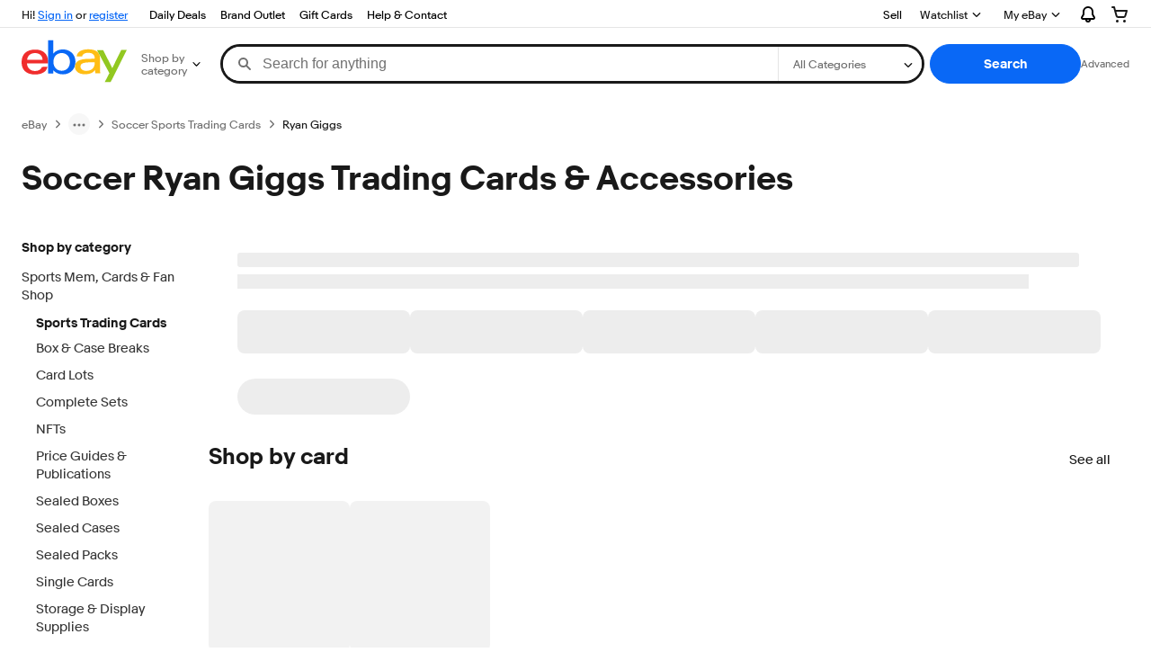

--- FILE ---
content_type: text/plain; charset=UTF-8
request_url: https://cas.avalon.perfdrive.com/jsdata?
body_size: -5
content:
{"ssresp":"0","jsrecvd":"true","__uzmaj":"6cc7284b-1b65-469d-8b87-84ab673a9563","__uzmbj":"1763037808","__uzmcj":"285381045373","__uzmdj":"1763037808","jsbd2":"237269fb-bjp5-072d-1235-653a41808e2d"}

--- FILE ---
content_type: text/plain; charset=UTF-8
request_url: https://cas.avalon.perfdrive.com/jsdata?
body_size: 248
content:
{"ssresp":"0","jsrecvd":"true","__uzmaj":"f694f0fe-1387-48aa-8441-5a10e47adea2","__uzmbj":"1763037808","__uzmcj":"912481060232","__uzmdj":"1763037808","__uzmlj":"O1Yni4vu8F6j8yq76BYvITPORnrdS82Otqqi9uzbtI4=","__uzmfj":"7f600012b51333-bd3a-429e-8206-42599090ffa617630378083440-c149ef77818e6c5110","jsbd2":"83046a26-bjp5-072d-3b14-799314d23404","mc":{},"mct":""}